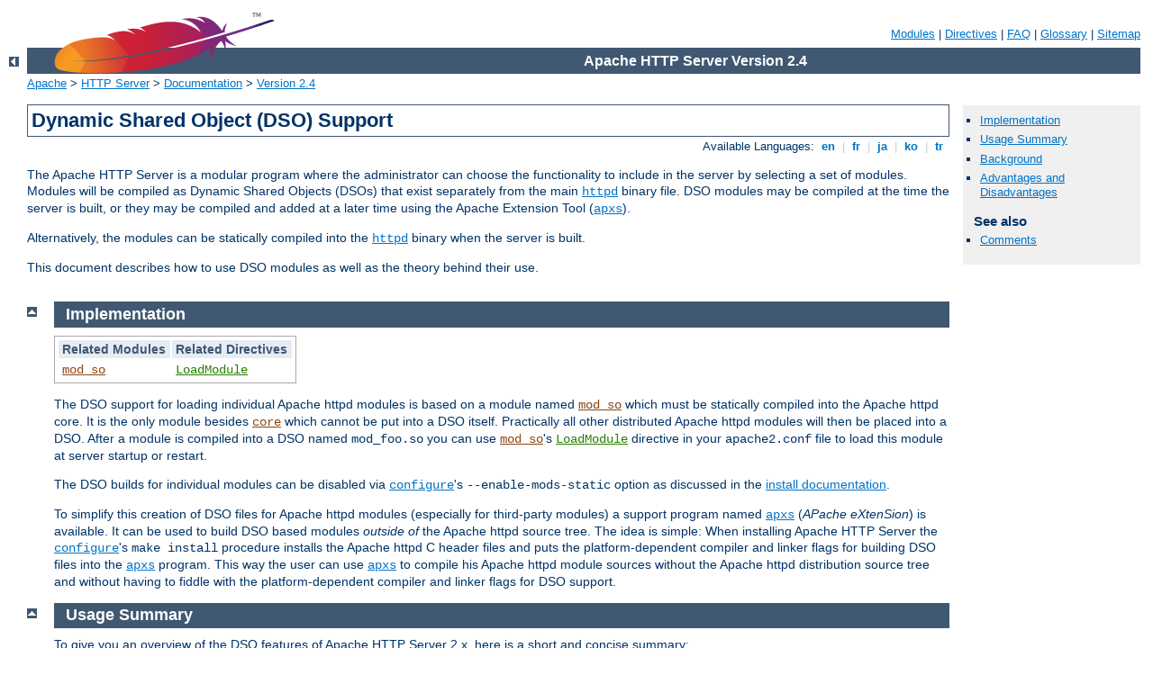

--- FILE ---
content_type: text/html
request_url: http://druckundmehr.de/manual/zh-cn/dso.html
body_size: 6092
content:
<?xml version="1.0" encoding="ISO-8859-1"?>
<!DOCTYPE html PUBLIC "-//W3C//DTD XHTML 1.0 Strict//EN" "http://www.w3.org/TR/xhtml1/DTD/xhtml1-strict.dtd">
<html xmlns="http://www.w3.org/1999/xhtml" lang="en" xml:lang="en"><head>
<meta content="text/html; charset=ISO-8859-1" http-equiv="Content-Type" />
<!--
        XXXXXXXXXXXXXXXXXXXXXXXXXXXXXXXXXXXXXXXXXXXXXXXXXXXXXXXXXXXXXXXXX
              This file is generated from xml source: DO NOT EDIT
        XXXXXXXXXXXXXXXXXXXXXXXXXXXXXXXXXXXXXXXXXXXXXXXXXXXXXXXXXXXXXXXXX
      -->
<title>Dynamic Shared Object (DSO) Support - Apache HTTP Server Version 2.4</title>
<link href="../style/css/manual.css" rel="stylesheet" media="all" type="text/css" title="Main stylesheet" />
<link href="../style/css/manual-loose-100pc.css" rel="alternate stylesheet" media="all" type="text/css" title="No Sidebar - Default font size" />
<link href="../style/css/manual-print.css" rel="stylesheet" media="print" type="text/css" /><link rel="stylesheet" type="text/css" href="../style/css/prettify.css" />
<script src="../style/scripts/prettify.min.js" type="text/javascript">
</script>

<link href="../images/favicon.ico" rel="shortcut icon" /></head>
<body id="manual-page"><div id="page-header">
<p class="menu"><a href="./mod/index.html">Modules</a> | <a href="./mod/directives.html">Directives</a> | <a href="http://wiki.apache.org/httpd/FAQ">FAQ</a> | <a href="./glossary.html">Glossary</a> | <a href="./sitemap.html">Sitemap</a></p>
<p class="apache">Apache HTTP Server Version 2.4</p>
<img alt="" src="../images/feather.png" /></div>
<div class="up"><a href="./index.html"><img title="&lt;-" alt="&lt;-" src="../images/left.gif" /></a></div>
<div id="path">
<a href="http://www.apache.org/">Apache</a> &gt; <a href="http://httpd.apache.org/">HTTP Server</a> &gt; <a href="http://httpd.apache.org/docs/">Documentation</a> &gt; <a href="./index.html">Version 2.4</a></div><div id="page-content"><div id="preamble"><h1>Dynamic Shared Object (DSO) Support</h1>
<div class="toplang">
<p><span>Available Languages: </span><a href="../en/dso.html" title="English">&nbsp;en&nbsp;</a> |
<a href="../fr/dso.html" hreflang="fr" rel="alternate" title="Français">&nbsp;fr&nbsp;</a> |
<a href="../ja/dso.html" hreflang="ja" rel="alternate" title="Japanese">&nbsp;ja&nbsp;</a> |
<a href="../ko/dso.html" hreflang="ko" rel="alternate" title="Korean">&nbsp;ko&nbsp;</a> |
<a href="../tr/dso.html" hreflang="tr" rel="alternate" title="Türkçe">&nbsp;tr&nbsp;</a></p>
</div>

    <p>The Apache HTTP Server is a modular program where the
    administrator can choose the functionality to include in the
    server by selecting a set of modules.
    Modules will be compiled as Dynamic Shared Objects (DSOs)
    that exist separately from the main <code class="program"><a href="./programs/httpd.html">httpd</a></code>
    binary file. DSO modules may be compiled at the time the server
    is built, or they may be compiled and added at a later time
    using the Apache Extension Tool (<code class="program"><a href="./programs/apxs.html">apxs</a></code>).</p>
    <p>Alternatively, the modules can be statically compiled into
    the <code class="program"><a href="./programs/httpd.html">httpd</a></code> binary when the server is built.</p>

    <p>This document describes how to use DSO modules as well as
    the theory behind their use.</p>
  </div>
<div id="quickview"><ul id="toc"><li><img alt="" src="../images/down.gif" /> <a href="#implementation">Implementation</a></li>
<li><img alt="" src="../images/down.gif" /> <a href="#usage">Usage Summary</a></li>
<li><img alt="" src="../images/down.gif" /> <a href="#background">Background</a></li>
<li><img alt="" src="../images/down.gif" /> <a href="#advantages">Advantages and Disadvantages</a></li>
</ul><h3>See also</h3><ul class="seealso"><li><a href="#comments_section">Comments</a></li></ul></div>
<div class="top"><a href="#page-header"><img alt="top" src="../images/up.gif" /></a></div>
<div class="section">
<h2><a name="implementation" id="implementation">Implementation</a></h2>

<table class="related"><tr><th>Related Modules</th><th>Related Directives</th></tr><tr><td><ul><li><code class="module"><a href="./mod/mod_so.html">mod_so</a></code></li></ul></td><td><ul><li><code class="directive"><a href="./mod/mod_so.html#loadmodule">LoadModule</a></code></li></ul></td></tr></table>

    <p>The DSO support for loading individual Apache httpd modules is based
    on a module named <code class="module"><a href="./mod/mod_so.html">mod_so</a></code> which must be statically
    compiled into the Apache httpd core. It is the only module besides
    <code class="module"><a href="./mod/core.html">core</a></code> which cannot be put into a DSO
    itself. Practically all other distributed Apache httpd modules will then
    be placed into a DSO. After a module is compiled into a DSO named
    <code>mod_foo.so</code> you can use <code class="module"><a href="./mod/mod_so.html">mod_so</a></code>'s <code class="directive"><a href="./mod/mod_so.html#loadmodule">LoadModule</a></code> directive in your
    <code>apache2.conf</code> file to load this module at server startup
    or restart.</p>
    <p>The DSO builds for individual modules can be disabled via
    <code class="program"><a href="./programs/configure.html">configure</a></code>'s <code>--enable-mods-static</code>
    option as discussed in the <a href="install.html">install
    documentation</a>.</p>

    <p>To simplify this creation of DSO files for Apache httpd modules
    (especially for third-party modules) a support program
    named <code class="program"><a href="./programs/apxs.html">apxs</a></code> (<dfn>APache
    eXtenSion</dfn>) is available. It can be used to build DSO based
    modules <em>outside of</em> the Apache httpd source tree. The idea is
    simple: When installing Apache HTTP Server the <code class="program"><a href="./programs/configure.html">configure</a></code>'s
    <code>make install</code> procedure installs the Apache httpd C
    header files and puts the platform-dependent compiler and
    linker flags for building DSO files into the <code class="program"><a href="./programs/apxs.html">apxs</a></code>
    program. This way the user can use <code class="program"><a href="./programs/apxs.html">apxs</a></code> to compile
    his Apache httpd module sources without the Apache httpd distribution
    source tree and without having to fiddle with the
    platform-dependent compiler and linker flags for DSO
    support.</p>
</div><div class="top"><a href="#page-header"><img alt="top" src="../images/up.gif" /></a></div>
<div class="section">
<h2><a name="usage" id="usage">Usage Summary</a></h2>

    <p>To give you an overview of the DSO features of Apache HTTP Server 2.x,
    here is a short and concise summary:</p>

    <ol>
      <li>
        <p>Build and install a <em>distributed</em> Apache httpd module, say
        <code>mod_foo.c</code>, into its own DSO
        <code>mod_foo.so</code>:</p>

<div class="example"><p><code>
$ ./configure --prefix=/path/to/install --enable-foo<br />
$ make install
</code></p></div>
      </li>

      <li>
      <p>Configure Apache HTTP Server with all modules enabled. Only a basic
      set will be loaded during server startup. You can change the set of loaded
      modules by activating or deactivating the <code class="directive"><a href="./mod/mod_so.html#loadmodule">LoadModule</a></code> directives in
      <code>apache2.conf</code>.</p>

<div class="example"><p><code>
$ ./configure --enable-mods-shared=all<br />
$ make install
</code></p></div>
      </li>

      <li>
      <p>Some modules are only useful for developers and will not be build.
      when using the module set <em>all</em>. To build all available modules
      including developer modules use <em>reallyall</em>. In addition the
      <code class="directive"><a href="./mod/mod_so.html#loadmodule">LoadModule</a></code> directives for all
      built modules can be activated via the configure option
      <code>--enable-load-all-modules</code>.</p>

<div class="example"><p><code>
$ ./configure --enable-mods-shared=reallyall --enable-load-all-modules<br />
$ make install
</code></p></div>
      </li>

      <li>
        Build and install a <em>third-party</em> Apache httpd module, say
        <code>mod_foo.c</code>, into its own DSO
        <code>mod_foo.so</code> <em>outside of</em> the Apache httpd
        source tree using <code class="program"><a href="./programs/apxs.html">apxs</a></code>:

<div class="example"><p><code>
$ cd /path/to/3rdparty<br />
$ apxs -cia mod_foo.c
</code></p></div>
      </li>
    </ol>

    <p>In all cases, once the shared module is compiled, you must
    use a <code class="directive"><a href="./mod/mod_so.html#loadmodule">LoadModule</a></code>
    directive in <code>apache2.conf</code> to tell Apache httpd to activate
    the module.</p>

    <p>See the <a href="programs/apxs.html">apxs documentation</a> for more details.</p>
</div><div class="top"><a href="#page-header"><img alt="top" src="../images/up.gif" /></a></div>
<div class="section">
<h2><a name="background" id="background">Background</a></h2>

    <p>On modern Unix derivatives there exists a mechanism
    called dynamic linking/loading of <em>Dynamic Shared
    Objects</em> (DSO) which provides a way to build a piece of
    program code in a special format for loading it at run-time
    into the address space of an executable program.</p>

    <p>This loading can usually be done in two ways: automatically
    by a system program called <code>ld.so</code> when an
    executable program is started or manually from within the
    executing program via a programmatic system interface to the
    Unix loader through the system calls
    <code>dlopen()/dlsym()</code>.</p>

    <p>In the first way the DSO's are usually called <em>shared
    libraries</em> or <em>DSO libraries</em> and named
    <code>libfoo.so</code> or <code>libfoo.so.1.2</code>. They
    reside in a system directory (usually <code>/usr/lib</code>)
    and the link to the executable program is established at
    build-time by specifying <code>-lfoo</code> to the linker
    command. This hard-codes library references into the executable
    program file so that at start-time the Unix loader is able to
    locate <code>libfoo.so</code> in <code>/usr/lib</code>, in
    paths hard-coded via linker-options like <code>-R</code> or in
    paths configured via the environment variable
    <code>LD_LIBRARY_PATH</code>. It then resolves any (yet
    unresolved) symbols in the executable program which are
    available in the DSO.</p>

    <p>Symbols in the executable program are usually not referenced
    by the DSO (because it's a reusable library of general code)
    and hence no further resolving has to be done. The executable
    program has no need to do anything on its own to use the
    symbols from the DSO because the complete resolving is done by
    the Unix loader. (In fact, the code to invoke
    <code>ld.so</code> is part of the run-time startup code which
    is linked into every executable program which has been bound
    non-static). The advantage of dynamic loading of common library
    code is obvious: the library code needs to be stored only once,
    in a system library like <code>libc.so</code>, saving disk
    space for every program.</p>

    <p>In the second way the DSO's are usually called <em>shared
    objects</em> or <em>DSO files</em> and can be named with an
    arbitrary extension (although the canonical name is
    <code>foo.so</code>). These files usually stay inside a
    program-specific directory and there is no automatically
    established link to the executable program where they are used.
    Instead the executable program manually loads the DSO at
    run-time into its address space via <code>dlopen()</code>. At
    this time no resolving of symbols from the DSO for the
    executable program is done. But instead the Unix loader
    automatically resolves any (yet unresolved) symbols in the DSO
    from the set of symbols exported by the executable program and
    its already loaded DSO libraries (especially all symbols from
    the ubiquitous <code>libc.so</code>). This way the DSO gets
    knowledge of the executable program's symbol set as if it had
    been statically linked with it in the first place.</p>

    <p>Finally, to take advantage of the DSO's API the executable
    program has to resolve particular symbols from the DSO via
    <code>dlsym()</code> for later use inside dispatch tables
    <em>etc.</em> In other words: The executable program has to
    manually resolve every symbol it needs to be able to use it.
    The advantage of such a mechanism is that optional program
    parts need not be loaded (and thus do not spend memory) until
    they are needed by the program in question. When required,
    these program parts can be loaded dynamically to extend the
    base program's functionality.</p>

    <p>Although this DSO mechanism sounds straightforward there is
    at least one difficult step here: The resolving of symbols from
    the executable program for the DSO when using a DSO to extend a
    program (the second way). Why? Because "reverse resolving" DSO
    symbols from the executable program's symbol set is against the
    library design (where the library has no knowledge about the
    programs it is used by) and is neither available under all
    platforms nor standardized. In practice the executable
    program's global symbols are often not re-exported and thus not
    available for use in a DSO. Finding a way to force the linker
    to export all global symbols is the main problem one has to
    solve when using DSO for extending a program at run-time.</p>

    <p>The shared library approach is the typical one, because it
    is what the DSO mechanism was designed for, hence it is used
    for nearly all types of libraries the operating system
    provides.</p>

</div><div class="top"><a href="#page-header"><img alt="top" src="../images/up.gif" /></a></div>
<div class="section">
<h2><a name="advantages" id="advantages">Advantages and Disadvantages</a></h2>

    <p>The above DSO based features have the following
    advantages:</p>

    <ul>
      <li>The server package is more flexible at run-time because
      the server process can be assembled at run-time via
      <code class="directive"><a href="./mod/mod_so.html#loadmodule">LoadModule</a></code>
      <code>apache2.conf</code> configuration directives instead of
      <code class="program"><a href="./programs/configure.html">configure</a></code> options at build-time. For instance,
      this way one is able to run different server instances
      (standard &amp; SSL version, minimalistic &amp; dynamic
      version [mod_perl, mod_php], <em>etc.</em>) with only one Apache httpd
      installation.</li>

      <li>The server package can be easily extended with
      third-party modules even after installation. This is
      a great benefit for vendor package maintainers, who can create
      an Apache httpd core package and additional packages containing
      extensions like PHP, mod_perl, mod_security, <em>etc.</em></li>

      <li>Easier Apache httpd module prototyping, because with the
      DSO/<code class="program"><a href="./programs/apxs.html">apxs</a></code> pair you can both work outside the
      Apache httpd source tree and only need an <code>apxs -i</code>
      command followed by an <code>apache2ctl restart</code> to
      bring a new version of your currently developed module into
      the running Apache HTTP Server.</li>
    </ul>

    <p>DSO has the following disadvantages:</p>

    <ul>
      <li>The server is approximately 20% slower at startup time
      because of the symbol resolving overhead the Unix loader now
      has to do.</li>

      <li>The server is approximately 5% slower at execution time
      under some platforms, because position independent code (PIC)
      sometimes needs complicated assembler tricks for relative
      addressing, which are not necessarily as fast as absolute
      addressing.</li>

      <li>Because DSO modules cannot be linked against other
      DSO-based libraries (<code>ld -lfoo</code>) on all platforms
      (for instance a.out-based platforms usually don't provide
      this functionality while ELF-based platforms do) you cannot
      use the DSO mechanism for all types of modules. Or in other
      words, modules compiled as DSO files are restricted to only
      use symbols from the Apache httpd core, from the C library
      (<code>libc</code>) and all other dynamic or static libraries
      used by the Apache httpd core, or from static library archives
      (<code>libfoo.a</code>) containing position independent code.
      The only chances to use other code is to either make sure the
      httpd core itself already contains a reference to it or
      loading the code yourself via <code>dlopen()</code>.</li>
    </ul>

</div></div>
<div class="bottomlang">
<p><span>Available Languages: </span><a href="../en/dso.html" title="English">&nbsp;en&nbsp;</a> |
<a href="../fr/dso.html" hreflang="fr" rel="alternate" title="Français">&nbsp;fr&nbsp;</a> |
<a href="../ja/dso.html" hreflang="ja" rel="alternate" title="Japanese">&nbsp;ja&nbsp;</a> |
<a href="../ko/dso.html" hreflang="ko" rel="alternate" title="Korean">&nbsp;ko&nbsp;</a> |
<a href="../tr/dso.html" hreflang="tr" rel="alternate" title="Türkçe">&nbsp;tr&nbsp;</a></p>
</div><div class="top"><a href="#page-header"><img src="../images/up.gif" alt="top" /></a></div><div class="section"><h2><a id="comments_section" name="comments_section">Comments</a></h2><div class="warning"><strong>Notice:</strong><br />This is not a Q&amp;A section. Comments placed here should be pointed towards suggestions on improving the documentation or server, and may be removed again by our moderators if they are either implemented or considered invalid/off-topic. Questions on how to manage the Apache HTTP Server should be directed at either our IRC channel, #httpd, on Freenode, or sent to our <a href="http://httpd.apache.org/lists.html">mailing lists</a>.</div>
<script type="text/javascript"><!--//--><![CDATA[//><!--
var comments_shortname = 'httpd';
var comments_identifier = 'http://httpd.apache.org/docs/2.4/dso.html';
(function(w, d) {
    if (w.location.hostname.toLowerCase() == "httpd.apache.org") {
        d.write('<div id="comments_thread"><\/div>');
        var s = d.createElement('script');
        s.type = 'text/javascript';
        s.async = true;
        s.src = 'https://comments.apache.org/show_comments.lua?site=' + comments_shortname + '&page=' + comments_identifier;
        (d.getElementsByTagName('head')[0] || d.getElementsByTagName('body')[0]).appendChild(s);
    }
    else { 
        d.write('<div id="comments_thread">Comments are disabled for this page at the moment.<\/div>');
    }
})(window, document);
//--><!]]></script></div><div id="footer">
<p class="apache">Copyright 2016 The Apache Software Foundation.<br />Licensed under the <a href="http://www.apache.org/licenses/LICENSE-2.0">Apache License, Version 2.0</a>.</p>
<p class="menu"><a href="./mod/index.html">Modules</a> | <a href="./mod/directives.html">Directives</a> | <a href="http://wiki.apache.org/httpd/FAQ">FAQ</a> | <a href="./glossary.html">Glossary</a> | <a href="./sitemap.html">Sitemap</a></p></div><script type="text/javascript"><!--//--><![CDATA[//><!--
if (typeof(prettyPrint) !== 'undefined') {
    prettyPrint();
}
//--><!]]></script>
</body></html>